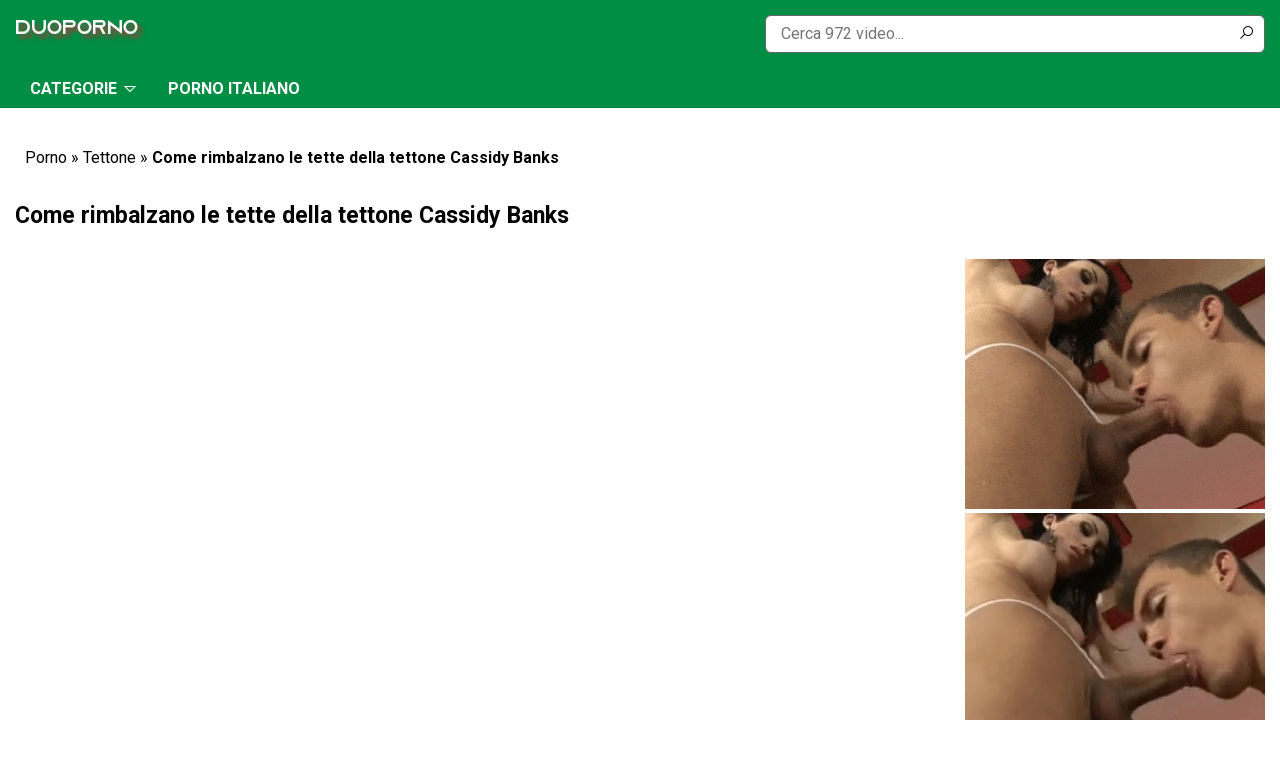

--- FILE ---
content_type: text/html; charset=UTF-8
request_url: https://www.duoporno.com/come-rimbalzano-le-tette-della-tettone-cassidy-banks/
body_size: 16214
content:
<!doctype html>
<html lang="it-IT">
<head><meta charset="UTF-8" /><script>if(navigator.userAgent.match(/MSIE|Internet Explorer/i)||navigator.userAgent.match(/Trident\/7\..*?rv:11/i)){var href=document.location.href;if(!href.match(/[?&]nowprocket/)){if(href.indexOf("?")==-1){if(href.indexOf("#")==-1){document.location.href=href+"?nowprocket=1"}else{document.location.href=href.replace("#","?nowprocket=1#")}}else{if(href.indexOf("#")==-1){document.location.href=href+"&nowprocket=1"}else{document.location.href=href.replace("#","&nowprocket=1#")}}}}</script><script>class RocketLazyLoadScripts{constructor(){this.v="1.2.3",this.triggerEvents=["keydown","mousedown","mousemove","touchmove","touchstart","touchend","wheel"],this.userEventHandler=this._triggerListener.bind(this),this.touchStartHandler=this._onTouchStart.bind(this),this.touchMoveHandler=this._onTouchMove.bind(this),this.touchEndHandler=this._onTouchEnd.bind(this),this.clickHandler=this._onClick.bind(this),this.interceptedClicks=[],window.addEventListener("pageshow",t=>{this.persisted=t.persisted}),window.addEventListener("DOMContentLoaded",()=>{this._preconnect3rdParties()}),this.delayedScripts={normal:[],async:[],defer:[]},this.trash=[],this.allJQueries=[]}_addUserInteractionListener(t){if(document.hidden){t._triggerListener();return}this.triggerEvents.forEach(e=>window.addEventListener(e,t.userEventHandler,{passive:!0})),window.addEventListener("touchstart",t.touchStartHandler,{passive:!0}),window.addEventListener("mousedown",t.touchStartHandler),document.addEventListener("visibilitychange",t.userEventHandler)}_removeUserInteractionListener(){this.triggerEvents.forEach(t=>window.removeEventListener(t,this.userEventHandler,{passive:!0})),document.removeEventListener("visibilitychange",this.userEventHandler)}_onTouchStart(t){"HTML"!==t.target.tagName&&(window.addEventListener("touchend",this.touchEndHandler),window.addEventListener("mouseup",this.touchEndHandler),window.addEventListener("touchmove",this.touchMoveHandler,{passive:!0}),window.addEventListener("mousemove",this.touchMoveHandler),t.target.addEventListener("click",this.clickHandler),this._renameDOMAttribute(t.target,"onclick","rocket-onclick"),this._pendingClickStarted())}_onTouchMove(t){window.removeEventListener("touchend",this.touchEndHandler),window.removeEventListener("mouseup",this.touchEndHandler),window.removeEventListener("touchmove",this.touchMoveHandler,{passive:!0}),window.removeEventListener("mousemove",this.touchMoveHandler),t.target.removeEventListener("click",this.clickHandler),this._renameDOMAttribute(t.target,"rocket-onclick","onclick"),this._pendingClickFinished()}_onTouchEnd(t){window.removeEventListener("touchend",this.touchEndHandler),window.removeEventListener("mouseup",this.touchEndHandler),window.removeEventListener("touchmove",this.touchMoveHandler,{passive:!0}),window.removeEventListener("mousemove",this.touchMoveHandler)}_onClick(t){t.target.removeEventListener("click",this.clickHandler),this._renameDOMAttribute(t.target,"rocket-onclick","onclick"),this.interceptedClicks.push(t),t.preventDefault(),t.stopPropagation(),t.stopImmediatePropagation(),this._pendingClickFinished()}_replayClicks(){window.removeEventListener("touchstart",this.touchStartHandler,{passive:!0}),window.removeEventListener("mousedown",this.touchStartHandler),this.interceptedClicks.forEach(t=>{t.target.dispatchEvent(new MouseEvent("click",{view:t.view,bubbles:!0,cancelable:!0}))})}_waitForPendingClicks(){return new Promise(t=>{this._isClickPending?this._pendingClickFinished=t:t()})}_pendingClickStarted(){this._isClickPending=!0}_pendingClickFinished(){this._isClickPending=!1}_renameDOMAttribute(t,e,r){t.hasAttribute&&t.hasAttribute(e)&&(event.target.setAttribute(r,event.target.getAttribute(e)),event.target.removeAttribute(e))}_triggerListener(){this._removeUserInteractionListener(this),"loading"===document.readyState?document.addEventListener("DOMContentLoaded",this._loadEverythingNow.bind(this)):this._loadEverythingNow()}_preconnect3rdParties(){let t=[];document.querySelectorAll("script[type=rocketlazyloadscript]").forEach(e=>{if(e.hasAttribute("src")){let r=new URL(e.src).origin;r!==location.origin&&t.push({src:r,crossOrigin:e.crossOrigin||"module"===e.getAttribute("data-rocket-type")})}}),t=[...new Map(t.map(t=>[JSON.stringify(t),t])).values()],this._batchInjectResourceHints(t,"preconnect")}async _loadEverythingNow(){this.lastBreath=Date.now(),this._delayEventListeners(this),this._delayJQueryReady(this),this._handleDocumentWrite(),this._registerAllDelayedScripts(),this._preloadAllScripts(),await this._loadScriptsFromList(this.delayedScripts.normal),await this._loadScriptsFromList(this.delayedScripts.defer),await this._loadScriptsFromList(this.delayedScripts.async);try{await this._triggerDOMContentLoaded(),await this._triggerWindowLoad()}catch(t){console.error(t)}window.dispatchEvent(new Event("rocket-allScriptsLoaded")),this._waitForPendingClicks().then(()=>{this._replayClicks()}),this._emptyTrash()}_registerAllDelayedScripts(){document.querySelectorAll("script[type=rocketlazyloadscript]").forEach(t=>{t.hasAttribute("data-rocket-src")?t.hasAttribute("async")&&!1!==t.async?this.delayedScripts.async.push(t):t.hasAttribute("defer")&&!1!==t.defer||"module"===t.getAttribute("data-rocket-type")?this.delayedScripts.defer.push(t):this.delayedScripts.normal.push(t):this.delayedScripts.normal.push(t)})}async _transformScript(t){return new Promise((await this._littleBreath(),navigator.userAgent.indexOf("Firefox/")>0||""===navigator.vendor)?e=>{let r=document.createElement("script");[...t.attributes].forEach(t=>{let e=t.nodeName;"type"!==e&&("data-rocket-type"===e&&(e="type"),"data-rocket-src"===e&&(e="src"),r.setAttribute(e,t.nodeValue))}),t.text&&(r.text=t.text),r.hasAttribute("src")?(r.addEventListener("load",e),r.addEventListener("error",e)):(r.text=t.text,e());try{t.parentNode.replaceChild(r,t)}catch(i){e()}}:async e=>{function r(){t.setAttribute("data-rocket-status","failed"),e()}try{let i=t.getAttribute("data-rocket-type"),n=t.getAttribute("data-rocket-src");t.text,i?(t.type=i,t.removeAttribute("data-rocket-type")):t.removeAttribute("type"),t.addEventListener("load",function r(){t.setAttribute("data-rocket-status","executed"),e()}),t.addEventListener("error",r),n?(t.removeAttribute("data-rocket-src"),t.src=n):t.src="data:text/javascript;base64,"+window.btoa(unescape(encodeURIComponent(t.text)))}catch(s){r()}})}async _loadScriptsFromList(t){let e=t.shift();return e&&e.isConnected?(await this._transformScript(e),this._loadScriptsFromList(t)):Promise.resolve()}_preloadAllScripts(){this._batchInjectResourceHints([...this.delayedScripts.normal,...this.delayedScripts.defer,...this.delayedScripts.async],"preload")}_batchInjectResourceHints(t,e){var r=document.createDocumentFragment();t.forEach(t=>{let i=t.getAttribute&&t.getAttribute("data-rocket-src")||t.src;if(i){let n=document.createElement("link");n.href=i,n.rel=e,"preconnect"!==e&&(n.as="script"),t.getAttribute&&"module"===t.getAttribute("data-rocket-type")&&(n.crossOrigin=!0),t.crossOrigin&&(n.crossOrigin=t.crossOrigin),t.integrity&&(n.integrity=t.integrity),r.appendChild(n),this.trash.push(n)}}),document.head.appendChild(r)}_delayEventListeners(t){let e={};function r(t,r){!function t(r){!e[r]&&(e[r]={originalFunctions:{add:r.addEventListener,remove:r.removeEventListener},eventsToRewrite:[]},r.addEventListener=function(){arguments[0]=i(arguments[0]),e[r].originalFunctions.add.apply(r,arguments)},r.removeEventListener=function(){arguments[0]=i(arguments[0]),e[r].originalFunctions.remove.apply(r,arguments)});function i(t){return e[r].eventsToRewrite.indexOf(t)>=0?"rocket-"+t:t}}(t),e[t].eventsToRewrite.push(r)}function i(t,e){let r=t[e];Object.defineProperty(t,e,{get:()=>r||function(){},set(i){t["rocket"+e]=r=i}})}r(document,"DOMContentLoaded"),r(window,"DOMContentLoaded"),r(window,"load"),r(window,"pageshow"),r(document,"readystatechange"),i(document,"onreadystatechange"),i(window,"onload"),i(window,"onpageshow")}_delayJQueryReady(t){let e;function r(r){if(r&&r.fn&&!t.allJQueries.includes(r)){r.fn.ready=r.fn.init.prototype.ready=function(e){return t.domReadyFired?e.bind(document)(r):document.addEventListener("rocket-DOMContentLoaded",()=>e.bind(document)(r)),r([])};let i=r.fn.on;r.fn.on=r.fn.init.prototype.on=function(){if(this[0]===window){function t(t){return t.split(" ").map(t=>"load"===t||0===t.indexOf("load.")?"rocket-jquery-load":t).join(" ")}"string"==typeof arguments[0]||arguments[0]instanceof String?arguments[0]=t(arguments[0]):"object"==typeof arguments[0]&&Object.keys(arguments[0]).forEach(e=>{let r=arguments[0][e];delete arguments[0][e],arguments[0][t(e)]=r})}return i.apply(this,arguments),this},t.allJQueries.push(r)}e=r}r(window.jQuery),Object.defineProperty(window,"jQuery",{get:()=>e,set(t){r(t)}})}async _triggerDOMContentLoaded(){this.domReadyFired=!0,await this._littleBreath(),document.dispatchEvent(new Event("rocket-DOMContentLoaded")),await this._littleBreath(),window.dispatchEvent(new Event("rocket-DOMContentLoaded")),await this._littleBreath(),document.dispatchEvent(new Event("rocket-readystatechange")),await this._littleBreath(),document.rocketonreadystatechange&&document.rocketonreadystatechange()}async _triggerWindowLoad(){await this._littleBreath(),window.dispatchEvent(new Event("rocket-load")),await this._littleBreath(),window.rocketonload&&window.rocketonload(),await this._littleBreath(),this.allJQueries.forEach(t=>t(window).trigger("rocket-jquery-load")),await this._littleBreath();let t=new Event("rocket-pageshow");t.persisted=this.persisted,window.dispatchEvent(t),await this._littleBreath(),window.rocketonpageshow&&window.rocketonpageshow({persisted:this.persisted})}_handleDocumentWrite(){let t=new Map;document.write=document.writeln=function(e){let r=document.currentScript;r||console.error("WPRocket unable to document.write this: "+e);let i=document.createRange(),n=r.parentElement,s=t.get(r);void 0===s&&(s=r.nextSibling,t.set(r,s));let a=document.createDocumentFragment();i.setStart(a,0),a.appendChild(i.createContextualFragment(e)),n.insertBefore(a,s)}}async _littleBreath(){Date.now()-this.lastBreath>45&&(await this._requestAnimFrame(),this.lastBreath=Date.now())}async _requestAnimFrame(){return document.hidden?new Promise(t=>setTimeout(t)):new Promise(t=>requestAnimationFrame(t))}_emptyTrash(){this.trash.forEach(t=>t.remove())}static run(){let t=new RocketLazyLoadScripts;t._addUserInteractionListener(t)}}RocketLazyLoadScripts.run();</script>
	
	<meta name="viewport" content="width=device-width, initial-scale=1" />
	<meta name="exoclick-site-verification" content="650f93adb84dd0c148cf9aa9175f9a60">
	<link rel="profile" href="https://gmpg.org/xfn/11" />	
	<link rel="shortcut icon" href="https://www.duoporno.com/wp-content/uploads/2023/04/duofavi.png" type="image/x-icon" />

	<meta name='robots' content='index, follow, max-image-preview:large, max-snippet:-1, max-video-preview:-1' />

	<!-- This site is optimized with the Yoast SEO plugin v21.0 - https://yoast.com/wordpress/plugins/seo/ -->
	<title>Come rimbalzano le tette della tettone Cassidy Banks - Duo Porno</title><link rel="preload" as="style" href="https://fonts.googleapis.com/css?family=Roboto%3A400%2C700&#038;subset=latin%2Clatin-ext&#038;display=swap" /><link rel="stylesheet" href="https://fonts.googleapis.com/css?family=Roboto%3A400%2C700&#038;subset=latin%2Clatin-ext&#038;display=swap" media="print" onload="this.media='all'" /><noscript><link rel="stylesheet" href="https://fonts.googleapis.com/css?family=Roboto%3A400%2C700&#038;subset=latin%2Clatin-ext&#038;display=swap" /></noscript>
	<link rel="canonical" href="https://www.duoporno.com/come-rimbalzano-le-tette-della-tettone-cassidy-banks/" />
	<meta property="og:locale" content="it_IT" />
	<meta property="og:type" content="article" />
	<meta property="og:title" content="Come rimbalzano le tette della tettone Cassidy Banks - Duo Porno" />
	<meta property="og:description" content="Adoriamo il modo in cui la tettone Cassidy Banks mangia un bel cazzo, con quel bel movimento del collo. È chiaro che è un&#8217;esperta nel mangiare cazzi perché le piace fare pompini, poi quando lo fa davvero duramente, è tempo di poter sentire quel grosso cazzo dentro la sua figa, lei lo cavalca a piacere [&hellip;]" />
	<meta property="og:url" content="https://www.duoporno.com/come-rimbalzano-le-tette-della-tettone-cassidy-banks/" />
	<meta property="og:site_name" content="Duo Porno" />
	<meta property="article:published_time" content="2022-03-03T18:45:31+00:00" />
	<meta property="article:modified_time" content="2022-03-03T18:47:01+00:00" />
	<meta property="og:image" content="https://www.duoporno.com/wp-content/uploads/2022/03/Come-rimbalzano-le-tette-della-tettona-Cassidy-Banks.jpg" />
	<meta property="og:image:width" content="600" />
	<meta property="og:image:height" content="337" />
	<meta property="og:image:type" content="image/jpeg" />
	<meta name="author" content="fresita" />
	<meta name="twitter:card" content="summary_large_image" />
	<meta name="twitter:label1" content="Scritto da" />
	<meta name="twitter:data1" content="fresita" />
	<script type="application/ld+json" class="yoast-schema-graph">{"@context":"https://schema.org","@graph":[{"@type":"WebPage","@id":"https://www.duoporno.com/come-rimbalzano-le-tette-della-tettone-cassidy-banks/","url":"https://www.duoporno.com/come-rimbalzano-le-tette-della-tettone-cassidy-banks/","name":"Come rimbalzano le tette della tettone Cassidy Banks - Duo Porno","isPartOf":{"@id":"https://www.duoporno.com/#website"},"primaryImageOfPage":{"@id":"https://www.duoporno.com/come-rimbalzano-le-tette-della-tettone-cassidy-banks/#primaryimage"},"image":{"@id":"https://www.duoporno.com/come-rimbalzano-le-tette-della-tettone-cassidy-banks/#primaryimage"},"thumbnailUrl":"https://www.duoporno.com/wp-content/uploads/2022/03/Come-rimbalzano-le-tette-della-tettona-Cassidy-Banks.jpg","datePublished":"2022-03-03T18:45:31+00:00","dateModified":"2022-03-03T18:47:01+00:00","author":{"@id":"https://www.duoporno.com/#/schema/person/0d147266d171d2e6dc3226103c744522"},"breadcrumb":{"@id":"https://www.duoporno.com/come-rimbalzano-le-tette-della-tettone-cassidy-banks/#breadcrumb"},"inLanguage":"it-IT","potentialAction":[{"@type":"ReadAction","target":["https://www.duoporno.com/come-rimbalzano-le-tette-della-tettone-cassidy-banks/"]}]},{"@type":"ImageObject","inLanguage":"it-IT","@id":"https://www.duoporno.com/come-rimbalzano-le-tette-della-tettone-cassidy-banks/#primaryimage","url":"https://www.duoporno.com/wp-content/uploads/2022/03/Come-rimbalzano-le-tette-della-tettona-Cassidy-Banks.jpg","contentUrl":"https://www.duoporno.com/wp-content/uploads/2022/03/Come-rimbalzano-le-tette-della-tettona-Cassidy-Banks.jpg","width":600,"height":337,"caption":"Come rimbalzano le tette della tettona Cassidy Banks"},{"@type":"BreadcrumbList","@id":"https://www.duoporno.com/come-rimbalzano-le-tette-della-tettone-cassidy-banks/#breadcrumb","itemListElement":[{"@type":"ListItem","position":1,"name":"Porno","item":"https://www.duoporno.com/"},{"@type":"ListItem","position":2,"name":"Tettone","item":"https://www.duoporno.com/tettone/"},{"@type":"ListItem","position":3,"name":"Come rimbalzano le tette della tettone Cassidy Banks"}]},{"@type":"WebSite","@id":"https://www.duoporno.com/#website","url":"https://www.duoporno.com/","name":"Duo Porno","description":"","potentialAction":[{"@type":"SearchAction","target":{"@type":"EntryPoint","urlTemplate":"https://www.duoporno.com/?s={search_term_string}"},"query-input":"required name=search_term_string"}],"inLanguage":"it-IT"},{"@type":"Person","@id":"https://www.duoporno.com/#/schema/person/0d147266d171d2e6dc3226103c744522","name":"fresita","image":{"@type":"ImageObject","inLanguage":"it-IT","@id":"https://www.duoporno.com/#/schema/person/image/","url":"https://secure.gravatar.com/avatar/a5ab3c4285886f641851d11fcaf87aeb?s=96&d=mm&r=g","contentUrl":"https://secure.gravatar.com/avatar/a5ab3c4285886f641851d11fcaf87aeb?s=96&d=mm&r=g","caption":"fresita"}}]}</script>
	<!-- / Yoast SEO plugin. -->


<link rel='dns-prefetch' href='//fonts.googleapis.com' />
<link href='https://fonts.gstatic.com' crossorigin rel='preconnect' />
<link rel="alternate" type="application/rss+xml" title="Duo Porno &raquo; Feed" href="https://www.duoporno.com/feed/" />
<link rel="alternate" type="application/rss+xml" title="Duo Porno &raquo; Feed dei commenti" href="https://www.duoporno.com/comments/feed/" />
<link rel="alternate" type="application/rss+xml" title="Duo Porno &raquo; Come rimbalzano le tette della tettone Cassidy Banks Feed dei commenti" href="https://www.duoporno.com/come-rimbalzano-le-tette-della-tettone-cassidy-banks/feed/" />
<style type="text/css">
img.wp-smiley,
img.emoji {
	display: inline !important;
	border: none !important;
	box-shadow: none !important;
	height: 1em !important;
	width: 1em !important;
	margin: 0 0.07em !important;
	vertical-align: -0.1em !important;
	background: none !important;
	padding: 0 !important;
}
</style>
	<link data-minify="1" rel='stylesheet' id='structured-content-frontend-css' href='https://www.duoporno.com/wp-content/cache/min/1/wp-content/plugins/structured-content/dist/blocks.style.build.css?ver=1748425917' type='text/css' media='all' />
<link rel='stylesheet' id='wp-block-library-css' href='https://www.duoporno.com/wp-includes/css/dist/block-library/style.min.css?ver=6.2.8' type='text/css' media='all' />
<link rel='stylesheet' id='classic-theme-styles-css' href='https://www.duoporno.com/wp-includes/css/classic-themes.min.css?ver=6.2.8' type='text/css' media='all' />
<style id='global-styles-inline-css' type='text/css'>
body{--wp--preset--color--black: #000000;--wp--preset--color--cyan-bluish-gray: #abb8c3;--wp--preset--color--white: #ffffff;--wp--preset--color--pale-pink: #f78da7;--wp--preset--color--vivid-red: #cf2e2e;--wp--preset--color--luminous-vivid-orange: #ff6900;--wp--preset--color--luminous-vivid-amber: #fcb900;--wp--preset--color--light-green-cyan: #7bdcb5;--wp--preset--color--vivid-green-cyan: #00d084;--wp--preset--color--pale-cyan-blue: #8ed1fc;--wp--preset--color--vivid-cyan-blue: #0693e3;--wp--preset--color--vivid-purple: #9b51e0;--wp--preset--gradient--vivid-cyan-blue-to-vivid-purple: linear-gradient(135deg,rgba(6,147,227,1) 0%,rgb(155,81,224) 100%);--wp--preset--gradient--light-green-cyan-to-vivid-green-cyan: linear-gradient(135deg,rgb(122,220,180) 0%,rgb(0,208,130) 100%);--wp--preset--gradient--luminous-vivid-amber-to-luminous-vivid-orange: linear-gradient(135deg,rgba(252,185,0,1) 0%,rgba(255,105,0,1) 100%);--wp--preset--gradient--luminous-vivid-orange-to-vivid-red: linear-gradient(135deg,rgba(255,105,0,1) 0%,rgb(207,46,46) 100%);--wp--preset--gradient--very-light-gray-to-cyan-bluish-gray: linear-gradient(135deg,rgb(238,238,238) 0%,rgb(169,184,195) 100%);--wp--preset--gradient--cool-to-warm-spectrum: linear-gradient(135deg,rgb(74,234,220) 0%,rgb(151,120,209) 20%,rgb(207,42,186) 40%,rgb(238,44,130) 60%,rgb(251,105,98) 80%,rgb(254,248,76) 100%);--wp--preset--gradient--blush-light-purple: linear-gradient(135deg,rgb(255,206,236) 0%,rgb(152,150,240) 100%);--wp--preset--gradient--blush-bordeaux: linear-gradient(135deg,rgb(254,205,165) 0%,rgb(254,45,45) 50%,rgb(107,0,62) 100%);--wp--preset--gradient--luminous-dusk: linear-gradient(135deg,rgb(255,203,112) 0%,rgb(199,81,192) 50%,rgb(65,88,208) 100%);--wp--preset--gradient--pale-ocean: linear-gradient(135deg,rgb(255,245,203) 0%,rgb(182,227,212) 50%,rgb(51,167,181) 100%);--wp--preset--gradient--electric-grass: linear-gradient(135deg,rgb(202,248,128) 0%,rgb(113,206,126) 100%);--wp--preset--gradient--midnight: linear-gradient(135deg,rgb(2,3,129) 0%,rgb(40,116,252) 100%);--wp--preset--duotone--dark-grayscale: url('#wp-duotone-dark-grayscale');--wp--preset--duotone--grayscale: url('#wp-duotone-grayscale');--wp--preset--duotone--purple-yellow: url('#wp-duotone-purple-yellow');--wp--preset--duotone--blue-red: url('#wp-duotone-blue-red');--wp--preset--duotone--midnight: url('#wp-duotone-midnight');--wp--preset--duotone--magenta-yellow: url('#wp-duotone-magenta-yellow');--wp--preset--duotone--purple-green: url('#wp-duotone-purple-green');--wp--preset--duotone--blue-orange: url('#wp-duotone-blue-orange');--wp--preset--font-size--small: 13px;--wp--preset--font-size--medium: 20px;--wp--preset--font-size--large: 36px;--wp--preset--font-size--x-large: 42px;--wp--preset--spacing--20: 0.44rem;--wp--preset--spacing--30: 0.67rem;--wp--preset--spacing--40: 1rem;--wp--preset--spacing--50: 1.5rem;--wp--preset--spacing--60: 2.25rem;--wp--preset--spacing--70: 3.38rem;--wp--preset--spacing--80: 5.06rem;--wp--preset--shadow--natural: 6px 6px 9px rgba(0, 0, 0, 0.2);--wp--preset--shadow--deep: 12px 12px 50px rgba(0, 0, 0, 0.4);--wp--preset--shadow--sharp: 6px 6px 0px rgba(0, 0, 0, 0.2);--wp--preset--shadow--outlined: 6px 6px 0px -3px rgba(255, 255, 255, 1), 6px 6px rgba(0, 0, 0, 1);--wp--preset--shadow--crisp: 6px 6px 0px rgba(0, 0, 0, 1);}:where(.is-layout-flex){gap: 0.5em;}body .is-layout-flow > .alignleft{float: left;margin-inline-start: 0;margin-inline-end: 2em;}body .is-layout-flow > .alignright{float: right;margin-inline-start: 2em;margin-inline-end: 0;}body .is-layout-flow > .aligncenter{margin-left: auto !important;margin-right: auto !important;}body .is-layout-constrained > .alignleft{float: left;margin-inline-start: 0;margin-inline-end: 2em;}body .is-layout-constrained > .alignright{float: right;margin-inline-start: 2em;margin-inline-end: 0;}body .is-layout-constrained > .aligncenter{margin-left: auto !important;margin-right: auto !important;}body .is-layout-constrained > :where(:not(.alignleft):not(.alignright):not(.alignfull)){max-width: var(--wp--style--global--content-size);margin-left: auto !important;margin-right: auto !important;}body .is-layout-constrained > .alignwide{max-width: var(--wp--style--global--wide-size);}body .is-layout-flex{display: flex;}body .is-layout-flex{flex-wrap: wrap;align-items: center;}body .is-layout-flex > *{margin: 0;}:where(.wp-block-columns.is-layout-flex){gap: 2em;}.has-black-color{color: var(--wp--preset--color--black) !important;}.has-cyan-bluish-gray-color{color: var(--wp--preset--color--cyan-bluish-gray) !important;}.has-white-color{color: var(--wp--preset--color--white) !important;}.has-pale-pink-color{color: var(--wp--preset--color--pale-pink) !important;}.has-vivid-red-color{color: var(--wp--preset--color--vivid-red) !important;}.has-luminous-vivid-orange-color{color: var(--wp--preset--color--luminous-vivid-orange) !important;}.has-luminous-vivid-amber-color{color: var(--wp--preset--color--luminous-vivid-amber) !important;}.has-light-green-cyan-color{color: var(--wp--preset--color--light-green-cyan) !important;}.has-vivid-green-cyan-color{color: var(--wp--preset--color--vivid-green-cyan) !important;}.has-pale-cyan-blue-color{color: var(--wp--preset--color--pale-cyan-blue) !important;}.has-vivid-cyan-blue-color{color: var(--wp--preset--color--vivid-cyan-blue) !important;}.has-vivid-purple-color{color: var(--wp--preset--color--vivid-purple) !important;}.has-black-background-color{background-color: var(--wp--preset--color--black) !important;}.has-cyan-bluish-gray-background-color{background-color: var(--wp--preset--color--cyan-bluish-gray) !important;}.has-white-background-color{background-color: var(--wp--preset--color--white) !important;}.has-pale-pink-background-color{background-color: var(--wp--preset--color--pale-pink) !important;}.has-vivid-red-background-color{background-color: var(--wp--preset--color--vivid-red) !important;}.has-luminous-vivid-orange-background-color{background-color: var(--wp--preset--color--luminous-vivid-orange) !important;}.has-luminous-vivid-amber-background-color{background-color: var(--wp--preset--color--luminous-vivid-amber) !important;}.has-light-green-cyan-background-color{background-color: var(--wp--preset--color--light-green-cyan) !important;}.has-vivid-green-cyan-background-color{background-color: var(--wp--preset--color--vivid-green-cyan) !important;}.has-pale-cyan-blue-background-color{background-color: var(--wp--preset--color--pale-cyan-blue) !important;}.has-vivid-cyan-blue-background-color{background-color: var(--wp--preset--color--vivid-cyan-blue) !important;}.has-vivid-purple-background-color{background-color: var(--wp--preset--color--vivid-purple) !important;}.has-black-border-color{border-color: var(--wp--preset--color--black) !important;}.has-cyan-bluish-gray-border-color{border-color: var(--wp--preset--color--cyan-bluish-gray) !important;}.has-white-border-color{border-color: var(--wp--preset--color--white) !important;}.has-pale-pink-border-color{border-color: var(--wp--preset--color--pale-pink) !important;}.has-vivid-red-border-color{border-color: var(--wp--preset--color--vivid-red) !important;}.has-luminous-vivid-orange-border-color{border-color: var(--wp--preset--color--luminous-vivid-orange) !important;}.has-luminous-vivid-amber-border-color{border-color: var(--wp--preset--color--luminous-vivid-amber) !important;}.has-light-green-cyan-border-color{border-color: var(--wp--preset--color--light-green-cyan) !important;}.has-vivid-green-cyan-border-color{border-color: var(--wp--preset--color--vivid-green-cyan) !important;}.has-pale-cyan-blue-border-color{border-color: var(--wp--preset--color--pale-cyan-blue) !important;}.has-vivid-cyan-blue-border-color{border-color: var(--wp--preset--color--vivid-cyan-blue) !important;}.has-vivid-purple-border-color{border-color: var(--wp--preset--color--vivid-purple) !important;}.has-vivid-cyan-blue-to-vivid-purple-gradient-background{background: var(--wp--preset--gradient--vivid-cyan-blue-to-vivid-purple) !important;}.has-light-green-cyan-to-vivid-green-cyan-gradient-background{background: var(--wp--preset--gradient--light-green-cyan-to-vivid-green-cyan) !important;}.has-luminous-vivid-amber-to-luminous-vivid-orange-gradient-background{background: var(--wp--preset--gradient--luminous-vivid-amber-to-luminous-vivid-orange) !important;}.has-luminous-vivid-orange-to-vivid-red-gradient-background{background: var(--wp--preset--gradient--luminous-vivid-orange-to-vivid-red) !important;}.has-very-light-gray-to-cyan-bluish-gray-gradient-background{background: var(--wp--preset--gradient--very-light-gray-to-cyan-bluish-gray) !important;}.has-cool-to-warm-spectrum-gradient-background{background: var(--wp--preset--gradient--cool-to-warm-spectrum) !important;}.has-blush-light-purple-gradient-background{background: var(--wp--preset--gradient--blush-light-purple) !important;}.has-blush-bordeaux-gradient-background{background: var(--wp--preset--gradient--blush-bordeaux) !important;}.has-luminous-dusk-gradient-background{background: var(--wp--preset--gradient--luminous-dusk) !important;}.has-pale-ocean-gradient-background{background: var(--wp--preset--gradient--pale-ocean) !important;}.has-electric-grass-gradient-background{background: var(--wp--preset--gradient--electric-grass) !important;}.has-midnight-gradient-background{background: var(--wp--preset--gradient--midnight) !important;}.has-small-font-size{font-size: var(--wp--preset--font-size--small) !important;}.has-medium-font-size{font-size: var(--wp--preset--font-size--medium) !important;}.has-large-font-size{font-size: var(--wp--preset--font-size--large) !important;}.has-x-large-font-size{font-size: var(--wp--preset--font-size--x-large) !important;}
.wp-block-navigation a:where(:not(.wp-element-button)){color: inherit;}
:where(.wp-block-columns.is-layout-flex){gap: 2em;}
.wp-block-pullquote{font-size: 1.5em;line-height: 1.6;}
</style>

<link data-minify="1" rel='stylesheet' id='latamthemes-style-css' href='https://www.duoporno.com/wp-content/cache/min/1/wp-content/themes/duoporno/style.css?ver=1748425917' type='text/css' media='all' />
<link rel="https://api.w.org/" href="https://www.duoporno.com/wp-json/" /><link rel="alternate" type="application/json" href="https://www.duoporno.com/wp-json/wp/v2/posts/1989" />
<link rel='shortlink' href='https://www.duoporno.com/?p=1989' />
<link rel="alternate" type="application/json+oembed" href="https://www.duoporno.com/wp-json/oembed/1.0/embed?url=https%3A%2F%2Fwww.duoporno.com%2Fcome-rimbalzano-le-tette-della-tettone-cassidy-banks%2F" />
<link rel="alternate" type="text/xml+oembed" href="https://www.duoporno.com/wp-json/oembed/1.0/embed?url=https%3A%2F%2Fwww.duoporno.com%2Fcome-rimbalzano-le-tette-della-tettone-cassidy-banks%2F&#038;format=xml" />
      <!--Customizer CSS--> 
      <style type="text/css">
	  body, html { background-color:#ffffff; }	  body, html, .titled, .page-title, .home-text, .post-title { color:#000000; }	  a { color:#000000; }	  a:hover, .home-text a, .footer-links li a, .tag-box a, .nav-bar li a.home-icon:before, .item-title:before, .thumb-item:hover .item-title a, .thumb-item:hover .item-title { color:#ffffff; }	  .list-cats li a { border-color:#ffffff; }	  .paginate a.page-numbers:hover { background-color:#ffffff; }	  .brand-bar { background:#008d44; }	  .header-search .search-field, .brand-right li a { background-color:#ffffff; }	  .header-search .search-field:focus, .brand-right li a:hover { background-color:#ffffff; }	  .brand-right li a, .header-search .search-field, .header-search .search-submit { color:#000000; }	  #nav { background-color:#008d44; }	  .nav-bar li a { color:#ffffff; }	  .site-footer { background-color:#c82a35; }	  .site-footer { color:#ffffff; }	  
      </style> 
      <!--/Customizer CSS-->
      <style type="text/css">.recentcomments a{display:inline !important;padding:0 !important;margin:0 !important;}</style></head>

<body class="post-template-default single single-post postid-1989 single-format-standard wp-embed-responsive">
	<script type="rocketlazyloadscript" data-rocket-type="application/javascript">
(function() {

    //version 1.0.0

    var adConfig = {
    "ads_host": "a.pemsrv.com",
    "syndication_host": "s.pemsrv.com",
    "idzone": 4914362,
    "popup_fallback": false,
    "popup_force": false,
    "chrome_enabled": true,
    "new_tab": false,
    "frequency_period": 60,
    "frequency_count": 1,
    "trigger_method": 3,
    "trigger_class": "",
    "trigger_delay": 0,
    "only_inline": false,
    "t_venor": false
};

window.document.querySelectorAll||(document.querySelectorAll=document.body.querySelectorAll=Object.querySelectorAll=function o(e,i,t,n,r){var c=document,a=c.createStyleSheet();for(r=c.all,i=[],t=(e=e.replace(/\[for\b/gi,"[htmlFor").split(",")).length;t--;){for(a.addRule(e[t],"k:v"),n=r.length;n--;)r[n].currentStyle.k&&i.push(r[n]);a.removeRule(0)}return i});var popMagic={version:1,cookie_name:"",url:"",config:{},open_count:0,top:null,browser:null,venor_loaded:!1,venor:!1,configTpl:{ads_host:"",syndication_host:"",idzone:"",frequency_period:720,frequency_count:1,trigger_method:1,trigger_class:"",popup_force:!1,popup_fallback:!1,chrome_enabled:!0,new_tab:!1,cat:"",tags:"",el:"",sub:"",sub2:"",sub3:"",only_inline:!1,t_venor:!1,trigger_delay:0,cookieconsent:!0},init:function(o){if(void 0!==o.idzone&&o.idzone){void 0===o.customTargeting&&(o.customTargeting=[]),window.customTargeting=o.customTargeting||null;var e=Object.keys(o.customTargeting).filter(function(o){return o.search("ex_")>=0});for(var i in e.length&&e.forEach((function(o){return this.configTpl[o]=null}).bind(this)),this.configTpl)Object.prototype.hasOwnProperty.call(this.configTpl,i)&&(void 0!==o[i]?this.config[i]=o[i]:this.config[i]=this.configTpl[i]);void 0!==this.config.idzone&&""!==this.config.idzone&&(!0!==this.config.only_inline&&this.loadHosted(),this.addEventToElement(window,"load",this.preparePop))}},getCountFromCookie:function(){if(!this.config.cookieconsent)return 0;var o=popMagic.getCookie(popMagic.cookie_name),e=void 0===o?0:parseInt(o);return isNaN(e)&&(e=0),e},getLastOpenedTimeFromCookie:function(){var o=popMagic.getCookie(popMagic.cookie_name),e=null;if(void 0!==o){var i=o.split(";")[1];e=i>0?parseInt(i):0}return isNaN(e)&&(e=null),e},shouldShow:function(){if(popMagic.open_count>=popMagic.config.frequency_count)return!1;var o=popMagic.getCountFromCookie();let e=popMagic.getLastOpenedTimeFromCookie(),i=Math.floor(Date.now()/1e3),t=e+popMagic.config.trigger_delay;return(!e||!(t>i))&&(popMagic.open_count=o,!(o>=popMagic.config.frequency_count))},venorShouldShow:function(){return!popMagic.config.t_venor||popMagic.venor_loaded&&"0"===popMagic.venor},setAsOpened:function(){var o=1;o=0!==popMagic.open_count?popMagic.open_count+1:popMagic.getCountFromCookie()+1;let e=Math.floor(Date.now()/1e3);popMagic.config.cookieconsent&&popMagic.setCookie(popMagic.cookie_name,`${o};${e}`,popMagic.config.frequency_period)},loadHosted:function(){var o=document.createElement("script");for(var e in o.type="application/javascript",o.async=!0,o.src="//"+this.config.ads_host+"/popunder1000.js",o.id="popmagicldr",this.config)Object.prototype.hasOwnProperty.call(this.config,e)&&"ads_host"!==e&&"syndication_host"!==e&&o.setAttribute("data-exo-"+e,this.config[e]);var i=document.getElementsByTagName("body").item(0);i.firstChild?i.insertBefore(o,i.firstChild):i.appendChild(o)},preparePop:function(){if(!("object"==typeof exoJsPop101&&Object.prototype.hasOwnProperty.call(exoJsPop101,"add"))){if(popMagic.top=self,popMagic.top!==self)try{top.document.location.toString()&&(popMagic.top=top)}catch(o){}if(popMagic.cookie_name="zone-cap-"+popMagic.config.idzone,popMagic.config.t_venor&&popMagic.shouldShow()){var e=new XMLHttpRequest;e.onreadystatechange=function(){e.readyState==XMLHttpRequest.DONE&&(popMagic.venor_loaded=!0,200==e.status&&(popMagic.venor=e.responseText))};var i="https:"!==document.location.protocol&&"http:"!==document.location.protocol?"https:":document.location.protocol;e.open("GET",i+"//"+popMagic.config.syndication_host+"/venor.php",!0);try{e.send()}catch(t){popMagic.venor_loaded=!0}}if(popMagic.buildUrl(),popMagic.browser=popMagic.browserDetector.detectBrowser(navigator.userAgent),popMagic.config.chrome_enabled||"chrome"!==popMagic.browser.name&&"crios"!==popMagic.browser.name){var n=popMagic.getPopMethod(popMagic.browser);popMagic.addEvent("click",n)}}},getPopMethod:function(o){return popMagic.config.popup_force||popMagic.config.popup_fallback&&"chrome"===o.name&&o.version>=68&&!o.isMobile?popMagic.methods.popup:o.isMobile?popMagic.methods.default:"chrome"===o.name?popMagic.methods.chromeTab:popMagic.methods.default},buildUrl:function(){var o,e,i="https:"!==document.location.protocol&&"http:"!==document.location.protocol?"https:":document.location.protocol,t=top===self?document.URL:document.referrer,n={type:"inline",name:"popMagic",ver:this.version},r="";customTargeting&&Object.keys(customTargeting).length&&("object"==typeof customTargeting?Object.keys(customTargeting):customTargeting).forEach(function(e){"object"==typeof customTargeting?o=customTargeting[e]:Array.isArray(customTargeting)&&(o=scriptEl.getAttribute(e)),r+=`&${e.replace("data-exo-","")}=${o}`}),this.url=i+"//"+this.config.syndication_host+"/splash.php?cat="+this.config.cat+"&idzone="+this.config.idzone+"&type=8&p="+encodeURIComponent(t)+"&sub="+this.config.sub+(""!==this.config.sub2?"&sub2="+this.config.sub2:"")+(""!==this.config.sub3?"&sub3="+this.config.sub3:"")+"&block=1&el="+this.config.el+"&tags="+this.config.tags+"&cookieconsent="+this.config.cookieconsent+"&scr_info="+encodeURIComponent(btoa((e=n).type+"|"+e.name+"|"+e.ver))+r},addEventToElement:function(o,e,i){o.addEventListener?o.addEventListener(e,i,!1):o.attachEvent?(o["e"+e+i]=i,o[e+i]=function(){o["e"+e+i](window.event)},o.attachEvent("on"+e,o[e+i])):o["on"+e]=o["e"+e+i]},addEvent:function(o,e){var i;if("3"==popMagic.config.trigger_method){for(r=0,i=document.querySelectorAll("a");r<i.length;r++)popMagic.addEventToElement(i[r],o,e);return}if("2"==popMagic.config.trigger_method&&""!=popMagic.config.trigger_method){var t,n=[];t=-1===popMagic.config.trigger_class.indexOf(",")?popMagic.config.trigger_class.split(" "):popMagic.config.trigger_class.replace(/\s/g,"").split(",");for(var r=0;r<t.length;r++)""!==t[r]&&n.push("."+t[r]);for(r=0,i=document.querySelectorAll(n.join(", "));r<i.length;r++)popMagic.addEventToElement(i[r],o,e);return}popMagic.addEventToElement(document,o,e)},setCookie:function(o,e,i){if(!this.config.cookieconsent)return!1;i=parseInt(i,10);var t=new Date;t.setMinutes(t.getMinutes()+parseInt(i));var n=encodeURIComponent(e)+"; expires="+t.toUTCString()+"; path=/";document.cookie=o+"="+n},getCookie:function(o){if(!this.config.cookieconsent)return!1;var e,i,t,n=document.cookie.split(";");for(e=0;e<n.length;e++)if(i=n[e].substr(0,n[e].indexOf("=")),t=n[e].substr(n[e].indexOf("=")+1),(i=i.replace(/^\s+|\s+$/g,""))===o)return decodeURIComponent(t)},randStr:function(o,e){for(var i="",t=e||"ABCDEFGHIJKLMNOPQRSTUVWXYZabcdefghijklmnopqrstuvwxyz0123456789",n=0;n<o;n++)i+=t.charAt(Math.floor(Math.random()*t.length));return i},isValidUserEvent:function(o){return"isTrusted"in o&&!!o.isTrusted&&"ie"!==popMagic.browser.name&&"safari"!==popMagic.browser.name||0!=o.screenX&&0!=o.screenY},isValidHref:function(o){return void 0!==o&&""!=o&&!/\s?javascript\s?:/i.test(o)},findLinkToOpen:function(o){var e=o,i=!1;try{for(var t=0;t<20&&!e.getAttribute("href")&&e!==document&&"html"!==e.nodeName.toLowerCase();)e=e.parentNode,t++;var n=e.getAttribute("target");n&&-1!==n.indexOf("_blank")||(i=e.getAttribute("href"))}catch(r){}return popMagic.isValidHref(i)||(i=!1),i||window.location.href},getPuId:function(){return"ok_"+Math.floor(89999999*Math.random()+1e7)},browserDetector:{browserDefinitions:[["firefox",/Firefox\/([0-9.]+)(?:\s|$)/],["opera",/Opera\/([0-9.]+)(?:\s|$)/],["opera",/OPR\/([0-9.]+)(:?\s|$)$/],["edge",/Edg(?:e|)\/([0-9._]+)/],["ie",/Trident\/7\.0.*rv:([0-9.]+)\).*Gecko$/],["ie",/MSIE\s([0-9.]+);.*Trident\/[4-7].0/],["ie",/MSIE\s(7\.0)/],["safari",/Version\/([0-9._]+).*Safari/],["chrome",/(?!Chrom.*Edg(?:e|))Chrom(?:e|ium)\/([0-9.]+)(:?\s|$)/],["chrome",/(?!Chrom.*OPR)Chrom(?:e|ium)\/([0-9.]+)(:?\s|$)/],["bb10",/BB10;\sTouch.*Version\/([0-9.]+)/],["android",/Android\s([0-9.]+)/],["ios",/Version\/([0-9._]+).*Mobile.*Safari.*/],["yandexbrowser",/YaBrowser\/([0-9._]+)/],["crios",/CriOS\/([0-9.]+)(:?\s|$)/]],detectBrowser:function(o){var e=o.match(/Android|BlackBerry|iPhone|iPad|iPod|Opera Mini|IEMobile|WebOS|Windows Phone/i);for(var i in this.browserDefinitions){var t=this.browserDefinitions[i];if(t[1].test(o)){var n=t[1].exec(o),r=n&&n[1].split(/[._]/).slice(0,3),c=Array.prototype.slice.call(r,1).join("")||"0";return r&&r.length<3&&Array.prototype.push.apply(r,1===r.length?[0,0]:[0]),{name:t[0],version:r.join("."),versionNumber:parseFloat(r[0]+"."+c),isMobile:e}}}return{name:"other",version:"1.0",versionNumber:1,isMobile:e}}},methods:{default:function(o){if(!popMagic.shouldShow()||!popMagic.venorShouldShow()||!popMagic.isValidUserEvent(o))return!0;var e=o.target||o.srcElement,i=popMagic.findLinkToOpen(e);return window.open(i,"_blank"),popMagic.setAsOpened(),popMagic.top.document.location=popMagic.url,void 0!==o.preventDefault&&(o.preventDefault(),o.stopPropagation()),!0},chromeTab:function(o){if(!popMagic.shouldShow()||!popMagic.venorShouldShow()||!popMagic.isValidUserEvent(o)||void 0===o.preventDefault)return!0;o.preventDefault(),o.stopPropagation();var e=top.window.document.createElement("a"),i=o.target||o.srcElement;e.href=popMagic.findLinkToOpen(i),document.getElementsByTagName("body")[0].appendChild(e);var t=new MouseEvent("click",{bubbles:!0,cancelable:!0,view:window,screenX:0,screenY:0,clientX:0,clientY:0,ctrlKey:!0,altKey:!1,shiftKey:!1,metaKey:!0,button:0});t.preventDefault=void 0,e.dispatchEvent(t),e.parentNode.removeChild(e),window.open(popMagic.url,"_self"),popMagic.setAsOpened()},popup:function(o){if(!popMagic.shouldShow()||!popMagic.venorShouldShow()||!popMagic.isValidUserEvent(o))return!0;var e="";if(popMagic.config.popup_fallback&&!popMagic.config.popup_force){var i,t=Math.max(Math.round(.8*window.innerHeight),300),n=Math.max(Math.round(.7*window.innerWidth),300);e="menubar=1,resizable=1,width="+n+",height="+t+",top="+(window.screenY+100)+",left="+(window.screenX+100)}var r=document.location.href,c=window.open(r,popMagic.getPuId(),e);setTimeout(function(){c.location.href=popMagic.url},200),popMagic.setAsOpened(),void 0!==o.preventDefault&&(o.preventDefault(),o.stopPropagation())}}};    popMagic.init(adConfig);
})();


</script>
	
	<script type="rocketlazyloadscript" data-minify="1" async data-rocket-type="application/javascript" data-rocket-src="https://www.duoporno.com/wp-content/cache/min/1/ad-provider.js?ver=1748425917"></script> 
 <ins class="adsbyexoclick" data-zoneid="4914364"></ins> 
 <script type="rocketlazyloadscript">(AdProvider = window.AdProvider || []).push({"serve": {}});</script>
	
	<script type="rocketlazyloadscript" data-rocket-type="application/javascript">
    pn_idzone = 4914366;
    pn_sleep_seconds = 0;
    pn_is_self_hosted = 1;
    pn_soft_ask = 0;
    pn_filename = "/worker.js"; 
</script>

<script type="rocketlazyloadscript" data-rocket-type="application/javascript" data-rocket-src="https://js.wpnsrv.com/pn.php"></script>
<div id="page">

	<header id="masthead" class="site-header">
	
		<div class="brand-bar">
			<div class="container">
			
				<a title="Duo Porno" href="https://www.duoporno.com/" class="logo">
									<picture>
<source type="image/webp" srcset="https://www.duoporno.com/wp-content/uploads/2020/09/duoporno.png.webp"/>
<img src="https://www.duoporno.com/wp-content/uploads/2020/09/duoporno.png" alt="Duo Porno"/>
</picture>

								</a>
				
				<ul class="brand-right">
				  <li class="header-search">
				    <form role="search" method="get" class="search-form" action="https://www.duoporno.com/">
					<input type="search" class="search-field" placeholder="Cerca 972 video..." 
						value="" name="s" title="Ricerca per:" />
					<button type="submit" class="search-submit" value="Cerca" /></button>
					</form>
				  </li>
				  				</ul>
			</div>
		</div>
		
		<div id="nav">
			<div class="container">
			  <ul class="nav-bar" id="TopNav">
				<li id="menu-item-193" class="menu-item menu-item-type-custom menu-item-object-custom menu-item-has-children menu-item-193"><a href="#">Categorie</a>
<ul class="sub-menu">
	<li id="menu-item-194" class="menu-item menu-item-type-taxonomy menu-item-object-category menu-item-194"><a href="https://www.duoporno.com/amatoriale/">Amatoriale</a></li>
	<li id="menu-item-1011" class="menu-item menu-item-type-taxonomy menu-item-object-category menu-item-1011"><a href="https://www.duoporno.com/lesbiche/">Lesbiche</a></li>
	<li id="menu-item-1008" class="menu-item menu-item-type-taxonomy menu-item-object-category menu-item-1008"><a href="https://www.duoporno.com/milf/">MILF</a></li>
	<li id="menu-item-196" class="menu-item menu-item-type-taxonomy menu-item-object-category menu-item-196"><a href="https://www.duoporno.com/pompini/">Pompini</a></li>
	<li id="menu-item-195" class="menu-item menu-item-type-taxonomy menu-item-object-category menu-item-195"><a href="https://www.duoporno.com/teen/">Teen</a></li>
	<li id="menu-item-1009" class="menu-item menu-item-type-taxonomy menu-item-object-category current-post-ancestor current-menu-parent current-post-parent menu-item-1009"><a href="https://www.duoporno.com/tettone/">Tettone</a></li>
</ul>
</li>
<li id="menu-item-197" class="menu-item menu-item-type-taxonomy menu-item-object-category menu-item-197"><a href="https://www.duoporno.com/porno-italiano/">Porno Italiano</a></li>
				<li class="dash-button"><a href="javascript:void(0);" class="icon" onclick="myFunction()">&#9776;</a></li>
			  </ul>
			</div>
		</div>
	   
	   
	   
	</header>
	

	<section id="primary" class="content-area">
		<main id="main" class="site-main">
		
			<div class="container"><span id="breadcrumbs" class="yoast-bread"><span><span><a href="https://www.duoporno.com/">Porno</a></span> » <span><a href="https://www.duoporno.com/tettone/">Tettone</a></span> » <span class="breadcrumb_last" aria-current="page"><strong>Come rimbalzano le tette della tettone Cassidy Banks</strong></span></span></span></div>
			<div id="post-1989" class="post-1989 post type-post status-publish format-standard has-post-thumbnail hentry category-pornhub category-pornostar category-tettone">

	<div class="entry-header">
		<div class="container">
		  <h1 class="post-title">Come rimbalzano le tette della tettone Cassidy Banks</h1>
		</div>
	</div>
	
	<div class="single-content">
		<div class="container">
			<div class="single-videobox">
				<div class="vide-content">
									<div class="video_block">
						<p><iframe sandbox="allow-same-origin allow-scripts" src="https://www.xvideos.com/embedframe/29331155" frameborder=0 width=510 height=400 scrolling=no allowfullscreen=allowfullscreen></iframe></p>
					</div>
									
					<div class="video-content">
					    						<div class="video-desc"><p>Adoriamo il modo in cui la <strong><a style="color: #FFFFFF;" href="https://www.duoporno.com/tettone/">tettone</a></strong></span> Cassidy Banks mangia un bel cazzo, con quel bel movimento del collo. È chiaro che è un&#8217;esperta nel mangiare cazzi perché le piace fare pompini, poi quando lo fa davvero duramente, è tempo di poter sentire quel grosso cazzo dentro la sua figa, lei lo cavalca a piacere e quelle tette che si muovono senza il controllo da una parte all&#8217;altra è uno spettacolo.</p>
</div>
												<div class="tag-box the-cat"><a href="https://www.duoporno.com/pornhub/" rel="category tag">Pornhub</a>, <a href="https://www.duoporno.com/pornostar/" rel="category tag">Pornostar</a>, <a href="https://www.duoporno.com/tettone/" rel="category tag">Tettone</a></div>
											</div>
					
				</div>
								<div class="single-sidebar">
				    <iframe src="//a.realsrv.com/iframe.php?idzone=4914350&size=300x250" width="300" height="250" scrolling="no" marginwidth="0" marginheight="0" frameborder="0"></iframe>

<iframe src="//a.realsrv.com/iframe.php?idzone=4914350&size=300x250" width="300" height="250" scrolling="no" marginwidth="0" marginheight="0" frameborder="0"></iframe>				</div>
				
			</div>
		</div>
	</div>
	
</div><div class="single-related"><div class="container"><div class="title-box"><div class="container"><span class="titled trending orange">Video similari</span></div></div><div class="thumbs-container">
  <div class="thumb-item">
	<div class="thumb-image">
		<a href="https://www.duoporno.com/rossa-magra-ci-lascia-a-bocca-aperta-al-suo-casting-porno/" title="Rossa magra ci lascia a bocca aperta al suo casting porno">
						<picture>
<source type="image/webp" srcset="https://www.duoporno.com/wp-content/uploads/2020/11/rossa-magra-ci-lascia-a-bocca-aperta-al-suo-casting-porno.jpg.webp"/>
<img src="https://www.duoporno.com/wp-content/uploads/2020/11/rossa-magra-ci-lascia-a-bocca-aperta-al-suo-casting-porno.jpg" alt="Rossa magra ci lascia a bocca aperta al suo casting porno"/>
</picture>

					</a>
		<span class="time-desc">10:40 min</span>	</div>
	
	<div class="item-title clearfix">
		<a href="https://www.duoporno.com/rossa-magra-ci-lascia-a-bocca-aperta-al-suo-casting-porno/" title="Rossa magra ci lascia a bocca aperta al suo casting porno" target="_blank" rel="bookmark">Rossa magra ci lascia a bocca aperta al suo casting porno</a>
	</div>
	
  </div>

  <div class="thumb-item">
	<div class="thumb-image">
		<a href="https://www.duoporno.com/la-signora-london-river-si-gode-due-bei-cazzi-neri/" title="La signora London River si gode due bei cazzi neri">
						<picture>
<source type="image/webp" srcset="https://www.duoporno.com/wp-content/uploads/2021/01/la-signora-london-river-si-gode-due-bei-cazzi-neri.jpg.webp"/>
<img src="https://www.duoporno.com/wp-content/uploads/2021/01/la-signora-london-river-si-gode-due-bei-cazzi-neri.jpg" alt="La signora London River si gode due bei cazzi neri"/>
</picture>

					</a>
		<span class="time-desc">08:05 min</span>	</div>
	
	<div class="item-title clearfix">
		<a href="https://www.duoporno.com/la-signora-london-river-si-gode-due-bei-cazzi-neri/" title="La signora London River si gode due bei cazzi neri" target="_blank" rel="bookmark">La signora London River si gode due bei cazzi neri</a>
	</div>
	
  </div>

  <div class="thumb-item">
	<div class="thumb-image">
		<a href="https://www.duoporno.com/registrazione-della-mia-ragazza-delle-pulizie-latina-con-grandi-tette-nuda/" title="Registrazione della mia ragazza delle pulizie latina con grandi tette nuda">
						<picture>
<source type="image/webp" srcset="https://www.duoporno.com/wp-content/uploads/2023/03/Registrazione-della-mia-ragazza-delle-pulizie-latina-con-grandi-tette-nuda.jpeg.webp"/>
<img src="https://www.duoporno.com/wp-content/uploads/2023/03/Registrazione-della-mia-ragazza-delle-pulizie-latina-con-grandi-tette-nuda.jpeg" alt="Registrazione della mia ragazza delle pulizie latina con grandi tette nuda"/>
</picture>

					</a>
		<span class="time-desc">06:27 min</span>	</div>
	
	<div class="item-title clearfix">
		<a href="https://www.duoporno.com/registrazione-della-mia-ragazza-delle-pulizie-latina-con-grandi-tette-nuda/" title="Registrazione della mia ragazza delle pulizie latina con grandi tette nuda" target="_blank" rel="bookmark">Registrazione della mia ragazza delle pulizie latina con grandi tette nuda</a>
	</div>
	
  </div>

  <div class="thumb-item">
	<div class="thumb-image">
		<a href="https://www.duoporno.com/adottano-una-giovane-ragazza-per-unirsi-ai-loro-rapporti-a-tre/" title="Adottano una giovane ragazza per unirsi ai loro rapporti a tre">
						<picture>
<source type="image/webp" srcset="https://www.duoporno.com/wp-content/uploads/2022/09/Adottano-una-giovane-ragazza-per-unirsi-ai-loro-rapporti-a-tre.jpg.webp"/>
<img src="https://www.duoporno.com/wp-content/uploads/2022/09/Adottano-una-giovane-ragazza-per-unirsi-ai-loro-rapporti-a-tre.jpg" alt="Adottano una giovane ragazza per unirsi ai loro rapporti a tre"/>
</picture>

					</a>
		<span class="time-desc">12:47 min</span>	</div>
	
	<div class="item-title clearfix">
		<a href="https://www.duoporno.com/adottano-una-giovane-ragazza-per-unirsi-ai-loro-rapporti-a-tre/" title="Adottano una giovane ragazza per unirsi ai loro rapporti a tre" target="_blank" rel="bookmark">Adottano una giovane ragazza per unirsi ai loro rapporti a tre</a>
	</div>
	
  </div>
<script type="rocketlazyloadscript" data-minify="1" data-rocket-type="application/javascript" data-idzone="4914356" data-rocket-src="https://www.duoporno.com/wp-content/cache/min/1/nativeads-v2.js?ver=1748425917"></script>




  <div class="thumb-item">
	<div class="thumb-image">
		<a href="https://www.duoporno.com/vengo-sul-viso-della-giovane-bionda-victoria-steffanie/" title="Vengo sul viso della giovane bionda Victoria Steffanie">
						<picture>
<source type="image/webp" srcset="https://www.duoporno.com/wp-content/uploads/2024/03/Vengo-sul-viso-della-giovane-bionda-Victoria-Steffanie.jpeg.webp"/>
<img src="https://www.duoporno.com/wp-content/uploads/2024/03/Vengo-sul-viso-della-giovane-bionda-Victoria-Steffanie.jpeg" alt="Vengo sul viso della giovane bionda Victoria Steffanie"/>
</picture>

					</a>
		<span class="time-desc">11:43 min</span>	</div>
	
	<div class="item-title clearfix">
		<a href="https://www.duoporno.com/vengo-sul-viso-della-giovane-bionda-victoria-steffanie/" title="Vengo sul viso della giovane bionda Victoria Steffanie" target="_blank" rel="bookmark">Vengo sul viso della giovane bionda Victoria Steffanie</a>
	</div>
	
  </div>

  <div class="thumb-item">
	<div class="thumb-image">
		<a href="https://www.duoporno.com/spaccare-il-culo-alla-rossa-brasiliana-kevlyn-santos/" title="Spaccare il culo alla rossa brasiliana Kevlyn Santos">
						<picture>
<source type="image/webp" srcset="https://www.duoporno.com/wp-content/uploads/2024/12/Spaccare-il-culo-alla-rossa-brasiliana-Kevlyn-Santos.jpg.webp"/>
<img src="https://www.duoporno.com/wp-content/uploads/2024/12/Spaccare-il-culo-alla-rossa-brasiliana-Kevlyn-Santos.jpg" alt="Spaccare il culo alla rossa brasiliana Kevlyn Santos"/>
</picture>

					</a>
		<span class="time-desc">08:30 min</span>	</div>
	
	<div class="item-title clearfix">
		<a href="https://www.duoporno.com/spaccare-il-culo-alla-rossa-brasiliana-kevlyn-santos/" title="Spaccare il culo alla rossa brasiliana Kevlyn Santos" target="_blank" rel="bookmark">Spaccare il culo alla rossa brasiliana Kevlyn Santos</a>
	</div>
	
  </div>

  <div class="thumb-item">
	<div class="thumb-image">
		<a href="https://www.duoporno.com/rebecca-vanguard-ha-scopato-duramente-per-aver-tentato-di-rapinare-un-negozio/" title="Rebecca Vanguard ha scopato duramente per aver tentato di rapinare un negozio">
						<picture>
<source type="image/webp" srcset="https://www.duoporno.com/wp-content/uploads/2022/05/Rebecca-Vanguard-ha-scopato-duramente-per-aver-tentato-di-rapinare-un-negozio.jpg.webp"/>
<img src="https://www.duoporno.com/wp-content/uploads/2022/05/Rebecca-Vanguard-ha-scopato-duramente-per-aver-tentato-di-rapinare-un-negozio.jpg" alt="Rebecca Vanguard ha scopato duramente per aver tentato di rapinare un negozio"/>
</picture>

					</a>
		<span class="time-desc">08:00 min</span>	</div>
	
	<div class="item-title clearfix">
		<a href="https://www.duoporno.com/rebecca-vanguard-ha-scopato-duramente-per-aver-tentato-di-rapinare-un-negozio/" title="Rebecca Vanguard ha scopato duramente per aver tentato di rapinare un negozio" target="_blank" rel="bookmark">Rebecca Vanguard ha scopato duramente per aver tentato di rapinare un negozio</a>
	</div>
	
  </div>

  <div class="thumb-item">
	<div class="thumb-image">
		<a href="https://www.duoporno.com/escort-bionda-scopa-tutti-i-suoi-clienti-su-pornhub/" title="Escort bionda scopa tutti i suoi clienti su Pornhub">
						<picture>
<source type="image/webp" srcset="https://www.duoporno.com/wp-content/uploads/2021/01/escort-bionda-scopa-tutti-i-suoi-clienti-su-pornhub.jpg.webp"/>
<img src="https://www.duoporno.com/wp-content/uploads/2021/01/escort-bionda-scopa-tutti-i-suoi-clienti-su-pornhub.jpg" alt="Escort bionda scopa tutti i suoi clienti su Pornhub"/>
</picture>

					</a>
		<span class="time-desc">10:04 min</span>	</div>
	
	<div class="item-title clearfix">
		<a href="https://www.duoporno.com/escort-bionda-scopa-tutti-i-suoi-clienti-su-pornhub/" title="Escort bionda scopa tutti i suoi clienti su Pornhub" target="_blank" rel="bookmark">Escort bionda scopa tutti i suoi clienti su Pornhub</a>
	</div>
	
  </div>
</div></div><div class="clear"></div>		
		
		</main><!-- #main -->
	</section><!-- #primary -->


<footer id="footer" class="site-footer">
		<div class="container">
			<div class="footer-left">
				<ul class="footer-links">
					<li id="menu-item-3350" class="menu-item menu-item-type-post_type menu-item-object-page menu-item-3350"><a href="https://www.duoporno.com/dmca/">DMCA</a></li>
<li id="menu-item-3351" class="menu-item menu-item-type-post_type menu-item-object-page menu-item-3351"><a href="https://www.duoporno.com/2257-statement/">2257 Statement</a></li>
				</ul>
				<span>&copy; <strong>Duo Porno</strong></span>
			</div>
			<div class="footer-right">
				<a href="https://www.duoporno.com/" rel="nofollow">
									<picture>
<source type="image/webp" srcset="https://www.duoporno.com/wp-content/uploads/2020/09/duoporno.png.webp"/>
<img src="https://www.duoporno.com/wp-content/uploads/2020/09/duoporno.png" alt="Duo Porno"/>
</picture>

								</a>
			</div>
		</div>
	</footer>

</div><!-- #page -->

<script type="rocketlazyloadscript">
function myFunction() {
  var x = document.getElementById("TopNav");
  if (x.className === "nav-bar") {
    x.className += " responsive";
  } else {
    x.className = "nav-bar";
  }
}
</script>

 
<script type="rocketlazyloadscript" data-minify="1" data-rocket-type='text/javascript' data-rocket-src='https://www.duoporno.com/wp-content/cache/min/1/wp-content/plugins/structured-content/dist/app.build.js?ver=1748425917' id='structured-content-frontend-js'></script>
<script type="rocketlazyloadscript" data-rocket-type='text/javascript' id='rocket-browser-checker-js-after'>
"use strict";var _createClass=function(){function defineProperties(target,props){for(var i=0;i<props.length;i++){var descriptor=props[i];descriptor.enumerable=descriptor.enumerable||!1,descriptor.configurable=!0,"value"in descriptor&&(descriptor.writable=!0),Object.defineProperty(target,descriptor.key,descriptor)}}return function(Constructor,protoProps,staticProps){return protoProps&&defineProperties(Constructor.prototype,protoProps),staticProps&&defineProperties(Constructor,staticProps),Constructor}}();function _classCallCheck(instance,Constructor){if(!(instance instanceof Constructor))throw new TypeError("Cannot call a class as a function")}var RocketBrowserCompatibilityChecker=function(){function RocketBrowserCompatibilityChecker(options){_classCallCheck(this,RocketBrowserCompatibilityChecker),this.passiveSupported=!1,this._checkPassiveOption(this),this.options=!!this.passiveSupported&&options}return _createClass(RocketBrowserCompatibilityChecker,[{key:"_checkPassiveOption",value:function(self){try{var options={get passive(){return!(self.passiveSupported=!0)}};window.addEventListener("test",null,options),window.removeEventListener("test",null,options)}catch(err){self.passiveSupported=!1}}},{key:"initRequestIdleCallback",value:function(){!1 in window&&(window.requestIdleCallback=function(cb){var start=Date.now();return setTimeout(function(){cb({didTimeout:!1,timeRemaining:function(){return Math.max(0,50-(Date.now()-start))}})},1)}),!1 in window&&(window.cancelIdleCallback=function(id){return clearTimeout(id)})}},{key:"isDataSaverModeOn",value:function(){return"connection"in navigator&&!0===navigator.connection.saveData}},{key:"supportsLinkPrefetch",value:function(){var elem=document.createElement("link");return elem.relList&&elem.relList.supports&&elem.relList.supports("prefetch")&&window.IntersectionObserver&&"isIntersecting"in IntersectionObserverEntry.prototype}},{key:"isSlowConnection",value:function(){return"connection"in navigator&&"effectiveType"in navigator.connection&&("2g"===navigator.connection.effectiveType||"slow-2g"===navigator.connection.effectiveType)}}]),RocketBrowserCompatibilityChecker}();
</script>
<script type='text/javascript' id='rocket-preload-links-js-extra'>
/* <![CDATA[ */
var RocketPreloadLinksConfig = {"excludeUris":"\/(?:.+\/)?feed(?:\/(?:.+\/?)?)?$|\/(?:.+\/)?embed\/|\/(index.php\/)?(.*)wp-json(\/.*|$)|\/refer\/|\/go\/|\/recommend\/|\/recommends\/","usesTrailingSlash":"1","imageExt":"jpg|jpeg|gif|png|tiff|bmp|webp|avif|pdf|doc|docx|xls|xlsx|php","fileExt":"jpg|jpeg|gif|png|tiff|bmp|webp|avif|pdf|doc|docx|xls|xlsx|php|html|htm","siteUrl":"https:\/\/www.duoporno.com","onHoverDelay":"100","rateThrottle":"3"};
/* ]]> */
</script>
<script type="rocketlazyloadscript" data-rocket-type='text/javascript' id='rocket-preload-links-js-after'>
(function() {
"use strict";var r="function"==typeof Symbol&&"symbol"==typeof Symbol.iterator?function(e){return typeof e}:function(e){return e&&"function"==typeof Symbol&&e.constructor===Symbol&&e!==Symbol.prototype?"symbol":typeof e},e=function(){function i(e,t){for(var n=0;n<t.length;n++){var i=t[n];i.enumerable=i.enumerable||!1,i.configurable=!0,"value"in i&&(i.writable=!0),Object.defineProperty(e,i.key,i)}}return function(e,t,n){return t&&i(e.prototype,t),n&&i(e,n),e}}();function i(e,t){if(!(e instanceof t))throw new TypeError("Cannot call a class as a function")}var t=function(){function n(e,t){i(this,n),this.browser=e,this.config=t,this.options=this.browser.options,this.prefetched=new Set,this.eventTime=null,this.threshold=1111,this.numOnHover=0}return e(n,[{key:"init",value:function(){!this.browser.supportsLinkPrefetch()||this.browser.isDataSaverModeOn()||this.browser.isSlowConnection()||(this.regex={excludeUris:RegExp(this.config.excludeUris,"i"),images:RegExp(".("+this.config.imageExt+")$","i"),fileExt:RegExp(".("+this.config.fileExt+")$","i")},this._initListeners(this))}},{key:"_initListeners",value:function(e){-1<this.config.onHoverDelay&&document.addEventListener("mouseover",e.listener.bind(e),e.listenerOptions),document.addEventListener("mousedown",e.listener.bind(e),e.listenerOptions),document.addEventListener("touchstart",e.listener.bind(e),e.listenerOptions)}},{key:"listener",value:function(e){var t=e.target.closest("a"),n=this._prepareUrl(t);if(null!==n)switch(e.type){case"mousedown":case"touchstart":this._addPrefetchLink(n);break;case"mouseover":this._earlyPrefetch(t,n,"mouseout")}}},{key:"_earlyPrefetch",value:function(t,e,n){var i=this,r=setTimeout(function(){if(r=null,0===i.numOnHover)setTimeout(function(){return i.numOnHover=0},1e3);else if(i.numOnHover>i.config.rateThrottle)return;i.numOnHover++,i._addPrefetchLink(e)},this.config.onHoverDelay);t.addEventListener(n,function e(){t.removeEventListener(n,e,{passive:!0}),null!==r&&(clearTimeout(r),r=null)},{passive:!0})}},{key:"_addPrefetchLink",value:function(i){return this.prefetched.add(i.href),new Promise(function(e,t){var n=document.createElement("link");n.rel="prefetch",n.href=i.href,n.onload=e,n.onerror=t,document.head.appendChild(n)}).catch(function(){})}},{key:"_prepareUrl",value:function(e){if(null===e||"object"!==(void 0===e?"undefined":r(e))||!1 in e||-1===["http:","https:"].indexOf(e.protocol))return null;var t=e.href.substring(0,this.config.siteUrl.length),n=this._getPathname(e.href,t),i={original:e.href,protocol:e.protocol,origin:t,pathname:n,href:t+n};return this._isLinkOk(i)?i:null}},{key:"_getPathname",value:function(e,t){var n=t?e.substring(this.config.siteUrl.length):e;return n.startsWith("/")||(n="/"+n),this._shouldAddTrailingSlash(n)?n+"/":n}},{key:"_shouldAddTrailingSlash",value:function(e){return this.config.usesTrailingSlash&&!e.endsWith("/")&&!this.regex.fileExt.test(e)}},{key:"_isLinkOk",value:function(e){return null!==e&&"object"===(void 0===e?"undefined":r(e))&&(!this.prefetched.has(e.href)&&e.origin===this.config.siteUrl&&-1===e.href.indexOf("?")&&-1===e.href.indexOf("#")&&!this.regex.excludeUris.test(e.href)&&!this.regex.images.test(e.href))}}],[{key:"run",value:function(){"undefined"!=typeof RocketPreloadLinksConfig&&new n(new RocketBrowserCompatibilityChecker({capture:!0,passive:!0}),RocketPreloadLinksConfig).init()}}]),n}();t.run();
}());
</script>
<script type="rocketlazyloadscript" data-rocket-type='text/javascript' data-rocket-src='https://www.duoporno.com/wp-includes/js/comment-reply.min.js?ver=6.2.8' id='comment-reply-js'></script>

<script defer src="https://static.cloudflareinsights.com/beacon.min.js/vcd15cbe7772f49c399c6a5babf22c1241717689176015" integrity="sha512-ZpsOmlRQV6y907TI0dKBHq9Md29nnaEIPlkf84rnaERnq6zvWvPUqr2ft8M1aS28oN72PdrCzSjY4U6VaAw1EQ==" data-cf-beacon='{"version":"2024.11.0","token":"d00511ad43df40fb8cb32a9ac0784023","r":1,"server_timing":{"name":{"cfCacheStatus":true,"cfEdge":true,"cfExtPri":true,"cfL4":true,"cfOrigin":true,"cfSpeedBrain":true},"location_startswith":null}}' crossorigin="anonymous"></script>
</body>
</html>
<!-- This website is like a Rocket, isn't it? Performance optimized by WP Rocket. Learn more: https://wp-rocket.me - Debug: cached@1768634325 -->